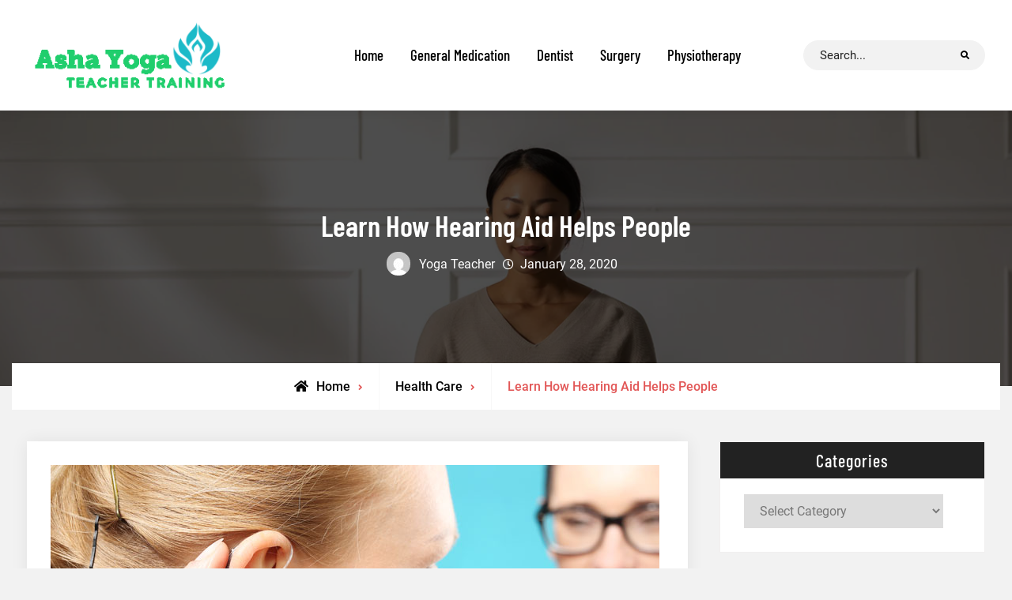

--- FILE ---
content_type: text/html; charset=UTF-8
request_url: https://www.ashayogateachertraining.com/learn-how-hearing-aid-helps-people/
body_size: 15069
content:
<!doctype html>
<html lang="en-US" prefix="og: https://ogp.me/ns#">
<head>
	<meta charset="UTF-8">
	<meta name="viewport" content="width=device-width, initial-scale=1">
	<link rel="profile" href="https://gmpg.org/xfn/11">
	    <style>
        #wpadminbar #wp-admin-bar-p404_free_top_button .ab-icon:before {
            content: "\f103";
            color: red;
            top: 2px;
        }
    </style>
	<style>img:is([sizes="auto" i], [sizes^="auto," i]) { contain-intrinsic-size: 3000px 1500px }</style>
	
<!-- Search Engine Optimization by Rank Math - https://rankmath.com/ -->
<title>Hearing Aids Melbourne | Hearing Devices Melbourne</title>
<meta name="description" content="A hearing aid is a device that is made for the people with some damage in their eardrum, a disconnection of nerve with the brain, the tiny bone fracture."/>
<meta name="robots" content="follow, index, max-snippet:-1, max-video-preview:-1, max-image-preview:large"/>
<link rel="canonical" href="https://www.ashayogateachertraining.com/learn-how-hearing-aid-helps-people/" />
<meta property="og:locale" content="en_US" />
<meta property="og:type" content="article" />
<meta property="og:title" content="Hearing Aids Melbourne | Hearing Devices Melbourne" />
<meta property="og:description" content="A hearing aid is a device that is made for the people with some damage in their eardrum, a disconnection of nerve with the brain, the tiny bone fracture." />
<meta property="og:url" content="https://www.ashayogateachertraining.com/learn-how-hearing-aid-helps-people/" />
<meta property="og:site_name" content="Asha Yoga" />
<meta property="article:section" content="Health Care" />
<meta property="og:image" content="https://www.ashayogateachertraining.com/wp-content/uploads/2020/01/19.jpg" />
<meta property="og:image:secure_url" content="https://www.ashayogateachertraining.com/wp-content/uploads/2020/01/19.jpg" />
<meta property="og:image:width" content="770" />
<meta property="og:image:height" content="385" />
<meta property="og:image:alt" content="hearing aids Melbourne" />
<meta property="og:image:type" content="image/jpeg" />
<meta property="article:published_time" content="2020-01-28T13:43:01+00:00" />
<meta name="twitter:card" content="summary_large_image" />
<meta name="twitter:title" content="Hearing Aids Melbourne | Hearing Devices Melbourne" />
<meta name="twitter:description" content="A hearing aid is a device that is made for the people with some damage in their eardrum, a disconnection of nerve with the brain, the tiny bone fracture." />
<meta name="twitter:image" content="https://www.ashayogateachertraining.com/wp-content/uploads/2020/01/19.jpg" />
<meta name="twitter:label1" content="Written by" />
<meta name="twitter:data1" content="Yoga Teacher" />
<meta name="twitter:label2" content="Time to read" />
<meta name="twitter:data2" content="2 minutes" />
<script type="application/ld+json" class="rank-math-schema">{"@context":"https://schema.org","@graph":[{"@type":"Organization","@id":"https://www.ashayogateachertraining.com/#organization","name":"Asha Yoga","logo":{"@type":"ImageObject","@id":"https://www.ashayogateachertraining.com/#logo","url":"https://www.ashayogateachertraining.com/wp-content/uploads/2018/06/cropped-ashayogateachertraining1-150x95.png","contentUrl":"https://www.ashayogateachertraining.com/wp-content/uploads/2018/06/cropped-ashayogateachertraining1-150x95.png","caption":"Asha Yoga","inLanguage":"en-US"}},{"@type":"WebSite","@id":"https://www.ashayogateachertraining.com/#website","url":"https://www.ashayogateachertraining.com","name":"Asha Yoga","publisher":{"@id":"https://www.ashayogateachertraining.com/#organization"},"inLanguage":"en-US"},{"@type":"ImageObject","@id":"https://www.ashayogateachertraining.com/wp-content/uploads/2020/01/19.jpg","url":"https://www.ashayogateachertraining.com/wp-content/uploads/2020/01/19.jpg","width":"770","height":"385","caption":"hearing aids Melbourne","inLanguage":"en-US"},{"@type":"WebPage","@id":"https://www.ashayogateachertraining.com/learn-how-hearing-aid-helps-people/#webpage","url":"https://www.ashayogateachertraining.com/learn-how-hearing-aid-helps-people/","name":"Hearing Aids Melbourne | Hearing Devices Melbourne","datePublished":"2020-01-28T13:43:01+00:00","dateModified":"2020-01-28T13:43:01+00:00","isPartOf":{"@id":"https://www.ashayogateachertraining.com/#website"},"primaryImageOfPage":{"@id":"https://www.ashayogateachertraining.com/wp-content/uploads/2020/01/19.jpg"},"inLanguage":"en-US"},{"@type":"Person","@id":"https://www.ashayogateachertraining.com/learn-how-hearing-aid-helps-people/#author","name":"Yoga Teacher","image":{"@type":"ImageObject","@id":"https://secure.gravatar.com/avatar/602ec8d8e3713d29949da7fbeb8290784123dffc0dcacc6736ad716da55d9587?s=96&amp;d=mm&amp;r=g","url":"https://secure.gravatar.com/avatar/602ec8d8e3713d29949da7fbeb8290784123dffc0dcacc6736ad716da55d9587?s=96&amp;d=mm&amp;r=g","caption":"Yoga Teacher","inLanguage":"en-US"},"worksFor":{"@id":"https://www.ashayogateachertraining.com/#organization"}},{"@type":"BlogPosting","headline":"Hearing Aids Melbourne | Hearing Devices Melbourne","datePublished":"2020-01-28T13:43:01+00:00","dateModified":"2020-01-28T13:43:01+00:00","author":{"@id":"https://www.ashayogateachertraining.com/learn-how-hearing-aid-helps-people/#author","name":"Yoga Teacher"},"publisher":{"@id":"https://www.ashayogateachertraining.com/#organization"},"description":"A hearing aid is a device that is made for the people with some damage in their eardrum, a disconnection of nerve with the brain, the tiny bone fracture.","name":"Hearing Aids Melbourne | Hearing Devices Melbourne","@id":"https://www.ashayogateachertraining.com/learn-how-hearing-aid-helps-people/#richSnippet","isPartOf":{"@id":"https://www.ashayogateachertraining.com/learn-how-hearing-aid-helps-people/#webpage"},"image":{"@id":"https://www.ashayogateachertraining.com/wp-content/uploads/2020/01/19.jpg"},"inLanguage":"en-US","mainEntityOfPage":{"@id":"https://www.ashayogateachertraining.com/learn-how-hearing-aid-helps-people/#webpage"}}]}</script>
<!-- /Rank Math WordPress SEO plugin -->

<link rel='dns-prefetch' href='//static.addtoany.com' />
<link rel="alternate" type="application/rss+xml" title=" &raquo; Feed" href="https://www.ashayogateachertraining.com/feed/" />
<link rel="alternate" type="application/rss+xml" title=" &raquo; Comments Feed" href="https://www.ashayogateachertraining.com/comments/feed/" />
<script type="text/javascript">
/* <![CDATA[ */
window._wpemojiSettings = {"baseUrl":"https:\/\/s.w.org\/images\/core\/emoji\/16.0.1\/72x72\/","ext":".png","svgUrl":"https:\/\/s.w.org\/images\/core\/emoji\/16.0.1\/svg\/","svgExt":".svg","source":{"concatemoji":"https:\/\/www.ashayogateachertraining.com\/wp-includes\/js\/wp-emoji-release.min.js?ver=6.8.3"}};
/*! This file is auto-generated */
!function(s,n){var o,i,e;function c(e){try{var t={supportTests:e,timestamp:(new Date).valueOf()};sessionStorage.setItem(o,JSON.stringify(t))}catch(e){}}function p(e,t,n){e.clearRect(0,0,e.canvas.width,e.canvas.height),e.fillText(t,0,0);var t=new Uint32Array(e.getImageData(0,0,e.canvas.width,e.canvas.height).data),a=(e.clearRect(0,0,e.canvas.width,e.canvas.height),e.fillText(n,0,0),new Uint32Array(e.getImageData(0,0,e.canvas.width,e.canvas.height).data));return t.every(function(e,t){return e===a[t]})}function u(e,t){e.clearRect(0,0,e.canvas.width,e.canvas.height),e.fillText(t,0,0);for(var n=e.getImageData(16,16,1,1),a=0;a<n.data.length;a++)if(0!==n.data[a])return!1;return!0}function f(e,t,n,a){switch(t){case"flag":return n(e,"\ud83c\udff3\ufe0f\u200d\u26a7\ufe0f","\ud83c\udff3\ufe0f\u200b\u26a7\ufe0f")?!1:!n(e,"\ud83c\udde8\ud83c\uddf6","\ud83c\udde8\u200b\ud83c\uddf6")&&!n(e,"\ud83c\udff4\udb40\udc67\udb40\udc62\udb40\udc65\udb40\udc6e\udb40\udc67\udb40\udc7f","\ud83c\udff4\u200b\udb40\udc67\u200b\udb40\udc62\u200b\udb40\udc65\u200b\udb40\udc6e\u200b\udb40\udc67\u200b\udb40\udc7f");case"emoji":return!a(e,"\ud83e\udedf")}return!1}function g(e,t,n,a){var r="undefined"!=typeof WorkerGlobalScope&&self instanceof WorkerGlobalScope?new OffscreenCanvas(300,150):s.createElement("canvas"),o=r.getContext("2d",{willReadFrequently:!0}),i=(o.textBaseline="top",o.font="600 32px Arial",{});return e.forEach(function(e){i[e]=t(o,e,n,a)}),i}function t(e){var t=s.createElement("script");t.src=e,t.defer=!0,s.head.appendChild(t)}"undefined"!=typeof Promise&&(o="wpEmojiSettingsSupports",i=["flag","emoji"],n.supports={everything:!0,everythingExceptFlag:!0},e=new Promise(function(e){s.addEventListener("DOMContentLoaded",e,{once:!0})}),new Promise(function(t){var n=function(){try{var e=JSON.parse(sessionStorage.getItem(o));if("object"==typeof e&&"number"==typeof e.timestamp&&(new Date).valueOf()<e.timestamp+604800&&"object"==typeof e.supportTests)return e.supportTests}catch(e){}return null}();if(!n){if("undefined"!=typeof Worker&&"undefined"!=typeof OffscreenCanvas&&"undefined"!=typeof URL&&URL.createObjectURL&&"undefined"!=typeof Blob)try{var e="postMessage("+g.toString()+"("+[JSON.stringify(i),f.toString(),p.toString(),u.toString()].join(",")+"));",a=new Blob([e],{type:"text/javascript"}),r=new Worker(URL.createObjectURL(a),{name:"wpTestEmojiSupports"});return void(r.onmessage=function(e){c(n=e.data),r.terminate(),t(n)})}catch(e){}c(n=g(i,f,p,u))}t(n)}).then(function(e){for(var t in e)n.supports[t]=e[t],n.supports.everything=n.supports.everything&&n.supports[t],"flag"!==t&&(n.supports.everythingExceptFlag=n.supports.everythingExceptFlag&&n.supports[t]);n.supports.everythingExceptFlag=n.supports.everythingExceptFlag&&!n.supports.flag,n.DOMReady=!1,n.readyCallback=function(){n.DOMReady=!0}}).then(function(){return e}).then(function(){var e;n.supports.everything||(n.readyCallback(),(e=n.source||{}).concatemoji?t(e.concatemoji):e.wpemoji&&e.twemoji&&(t(e.twemoji),t(e.wpemoji)))}))}((window,document),window._wpemojiSettings);
/* ]]> */
</script>
<style id='wp-emoji-styles-inline-css' type='text/css'>

	img.wp-smiley, img.emoji {
		display: inline !important;
		border: none !important;
		box-shadow: none !important;
		height: 1em !important;
		width: 1em !important;
		margin: 0 0.07em !important;
		vertical-align: -0.1em !important;
		background: none !important;
		padding: 0 !important;
	}
</style>
<link rel='stylesheet' id='wp-block-library-css' href='https://www.ashayogateachertraining.com/wp-includes/css/dist/block-library/style.min.css?ver=6.8.3' type='text/css' media='all' />
<style id='wp-block-library-theme-inline-css' type='text/css'>
.wp-block-audio :where(figcaption){color:#555;font-size:13px;text-align:center}.is-dark-theme .wp-block-audio :where(figcaption){color:#ffffffa6}.wp-block-audio{margin:0 0 1em}.wp-block-code{border:1px solid #ccc;border-radius:4px;font-family:Menlo,Consolas,monaco,monospace;padding:.8em 1em}.wp-block-embed :where(figcaption){color:#555;font-size:13px;text-align:center}.is-dark-theme .wp-block-embed :where(figcaption){color:#ffffffa6}.wp-block-embed{margin:0 0 1em}.blocks-gallery-caption{color:#555;font-size:13px;text-align:center}.is-dark-theme .blocks-gallery-caption{color:#ffffffa6}:root :where(.wp-block-image figcaption){color:#555;font-size:13px;text-align:center}.is-dark-theme :root :where(.wp-block-image figcaption){color:#ffffffa6}.wp-block-image{margin:0 0 1em}.wp-block-pullquote{border-bottom:4px solid;border-top:4px solid;color:currentColor;margin-bottom:1.75em}.wp-block-pullquote cite,.wp-block-pullquote footer,.wp-block-pullquote__citation{color:currentColor;font-size:.8125em;font-style:normal;text-transform:uppercase}.wp-block-quote{border-left:.25em solid;margin:0 0 1.75em;padding-left:1em}.wp-block-quote cite,.wp-block-quote footer{color:currentColor;font-size:.8125em;font-style:normal;position:relative}.wp-block-quote:where(.has-text-align-right){border-left:none;border-right:.25em solid;padding-left:0;padding-right:1em}.wp-block-quote:where(.has-text-align-center){border:none;padding-left:0}.wp-block-quote.is-large,.wp-block-quote.is-style-large,.wp-block-quote:where(.is-style-plain){border:none}.wp-block-search .wp-block-search__label{font-weight:700}.wp-block-search__button{border:1px solid #ccc;padding:.375em .625em}:where(.wp-block-group.has-background){padding:1.25em 2.375em}.wp-block-separator.has-css-opacity{opacity:.4}.wp-block-separator{border:none;border-bottom:2px solid;margin-left:auto;margin-right:auto}.wp-block-separator.has-alpha-channel-opacity{opacity:1}.wp-block-separator:not(.is-style-wide):not(.is-style-dots){width:100px}.wp-block-separator.has-background:not(.is-style-dots){border-bottom:none;height:1px}.wp-block-separator.has-background:not(.is-style-wide):not(.is-style-dots){height:2px}.wp-block-table{margin:0 0 1em}.wp-block-table td,.wp-block-table th{word-break:normal}.wp-block-table :where(figcaption){color:#555;font-size:13px;text-align:center}.is-dark-theme .wp-block-table :where(figcaption){color:#ffffffa6}.wp-block-video :where(figcaption){color:#555;font-size:13px;text-align:center}.is-dark-theme .wp-block-video :where(figcaption){color:#ffffffa6}.wp-block-video{margin:0 0 1em}:root :where(.wp-block-template-part.has-background){margin-bottom:0;margin-top:0;padding:1.25em 2.375em}
</style>
<style id='classic-theme-styles-inline-css' type='text/css'>
/*! This file is auto-generated */
.wp-block-button__link{color:#fff;background-color:#32373c;border-radius:9999px;box-shadow:none;text-decoration:none;padding:calc(.667em + 2px) calc(1.333em + 2px);font-size:1.125em}.wp-block-file__button{background:#32373c;color:#fff;text-decoration:none}
</style>
<style id='global-styles-inline-css' type='text/css'>
:root{--wp--preset--aspect-ratio--square: 1;--wp--preset--aspect-ratio--4-3: 4/3;--wp--preset--aspect-ratio--3-4: 3/4;--wp--preset--aspect-ratio--3-2: 3/2;--wp--preset--aspect-ratio--2-3: 2/3;--wp--preset--aspect-ratio--16-9: 16/9;--wp--preset--aspect-ratio--9-16: 9/16;--wp--preset--color--black: #000000;--wp--preset--color--cyan-bluish-gray: #abb8c3;--wp--preset--color--white: #ffffff;--wp--preset--color--pale-pink: #f78da7;--wp--preset--color--vivid-red: #cf2e2e;--wp--preset--color--luminous-vivid-orange: #ff6900;--wp--preset--color--luminous-vivid-amber: #fcb900;--wp--preset--color--light-green-cyan: #7bdcb5;--wp--preset--color--vivid-green-cyan: #00d084;--wp--preset--color--pale-cyan-blue: #8ed1fc;--wp--preset--color--vivid-cyan-blue: #0693e3;--wp--preset--color--vivid-purple: #9b51e0;--wp--preset--gradient--vivid-cyan-blue-to-vivid-purple: linear-gradient(135deg,rgba(6,147,227,1) 0%,rgb(155,81,224) 100%);--wp--preset--gradient--light-green-cyan-to-vivid-green-cyan: linear-gradient(135deg,rgb(122,220,180) 0%,rgb(0,208,130) 100%);--wp--preset--gradient--luminous-vivid-amber-to-luminous-vivid-orange: linear-gradient(135deg,rgba(252,185,0,1) 0%,rgba(255,105,0,1) 100%);--wp--preset--gradient--luminous-vivid-orange-to-vivid-red: linear-gradient(135deg,rgba(255,105,0,1) 0%,rgb(207,46,46) 100%);--wp--preset--gradient--very-light-gray-to-cyan-bluish-gray: linear-gradient(135deg,rgb(238,238,238) 0%,rgb(169,184,195) 100%);--wp--preset--gradient--cool-to-warm-spectrum: linear-gradient(135deg,rgb(74,234,220) 0%,rgb(151,120,209) 20%,rgb(207,42,186) 40%,rgb(238,44,130) 60%,rgb(251,105,98) 80%,rgb(254,248,76) 100%);--wp--preset--gradient--blush-light-purple: linear-gradient(135deg,rgb(255,206,236) 0%,rgb(152,150,240) 100%);--wp--preset--gradient--blush-bordeaux: linear-gradient(135deg,rgb(254,205,165) 0%,rgb(254,45,45) 50%,rgb(107,0,62) 100%);--wp--preset--gradient--luminous-dusk: linear-gradient(135deg,rgb(255,203,112) 0%,rgb(199,81,192) 50%,rgb(65,88,208) 100%);--wp--preset--gradient--pale-ocean: linear-gradient(135deg,rgb(255,245,203) 0%,rgb(182,227,212) 50%,rgb(51,167,181) 100%);--wp--preset--gradient--electric-grass: linear-gradient(135deg,rgb(202,248,128) 0%,rgb(113,206,126) 100%);--wp--preset--gradient--midnight: linear-gradient(135deg,rgb(2,3,129) 0%,rgb(40,116,252) 100%);--wp--preset--font-size--small: 13px;--wp--preset--font-size--medium: 20px;--wp--preset--font-size--large: 36px;--wp--preset--font-size--x-large: 42px;--wp--preset--spacing--20: 0.44rem;--wp--preset--spacing--30: 0.67rem;--wp--preset--spacing--40: 1rem;--wp--preset--spacing--50: 1.5rem;--wp--preset--spacing--60: 2.25rem;--wp--preset--spacing--70: 3.38rem;--wp--preset--spacing--80: 5.06rem;--wp--preset--shadow--natural: 6px 6px 9px rgba(0, 0, 0, 0.2);--wp--preset--shadow--deep: 12px 12px 50px rgba(0, 0, 0, 0.4);--wp--preset--shadow--sharp: 6px 6px 0px rgba(0, 0, 0, 0.2);--wp--preset--shadow--outlined: 6px 6px 0px -3px rgba(255, 255, 255, 1), 6px 6px rgba(0, 0, 0, 1);--wp--preset--shadow--crisp: 6px 6px 0px rgba(0, 0, 0, 1);}:where(.is-layout-flex){gap: 0.5em;}:where(.is-layout-grid){gap: 0.5em;}body .is-layout-flex{display: flex;}.is-layout-flex{flex-wrap: wrap;align-items: center;}.is-layout-flex > :is(*, div){margin: 0;}body .is-layout-grid{display: grid;}.is-layout-grid > :is(*, div){margin: 0;}:where(.wp-block-columns.is-layout-flex){gap: 2em;}:where(.wp-block-columns.is-layout-grid){gap: 2em;}:where(.wp-block-post-template.is-layout-flex){gap: 1.25em;}:where(.wp-block-post-template.is-layout-grid){gap: 1.25em;}.has-black-color{color: var(--wp--preset--color--black) !important;}.has-cyan-bluish-gray-color{color: var(--wp--preset--color--cyan-bluish-gray) !important;}.has-white-color{color: var(--wp--preset--color--white) !important;}.has-pale-pink-color{color: var(--wp--preset--color--pale-pink) !important;}.has-vivid-red-color{color: var(--wp--preset--color--vivid-red) !important;}.has-luminous-vivid-orange-color{color: var(--wp--preset--color--luminous-vivid-orange) !important;}.has-luminous-vivid-amber-color{color: var(--wp--preset--color--luminous-vivid-amber) !important;}.has-light-green-cyan-color{color: var(--wp--preset--color--light-green-cyan) !important;}.has-vivid-green-cyan-color{color: var(--wp--preset--color--vivid-green-cyan) !important;}.has-pale-cyan-blue-color{color: var(--wp--preset--color--pale-cyan-blue) !important;}.has-vivid-cyan-blue-color{color: var(--wp--preset--color--vivid-cyan-blue) !important;}.has-vivid-purple-color{color: var(--wp--preset--color--vivid-purple) !important;}.has-black-background-color{background-color: var(--wp--preset--color--black) !important;}.has-cyan-bluish-gray-background-color{background-color: var(--wp--preset--color--cyan-bluish-gray) !important;}.has-white-background-color{background-color: var(--wp--preset--color--white) !important;}.has-pale-pink-background-color{background-color: var(--wp--preset--color--pale-pink) !important;}.has-vivid-red-background-color{background-color: var(--wp--preset--color--vivid-red) !important;}.has-luminous-vivid-orange-background-color{background-color: var(--wp--preset--color--luminous-vivid-orange) !important;}.has-luminous-vivid-amber-background-color{background-color: var(--wp--preset--color--luminous-vivid-amber) !important;}.has-light-green-cyan-background-color{background-color: var(--wp--preset--color--light-green-cyan) !important;}.has-vivid-green-cyan-background-color{background-color: var(--wp--preset--color--vivid-green-cyan) !important;}.has-pale-cyan-blue-background-color{background-color: var(--wp--preset--color--pale-cyan-blue) !important;}.has-vivid-cyan-blue-background-color{background-color: var(--wp--preset--color--vivid-cyan-blue) !important;}.has-vivid-purple-background-color{background-color: var(--wp--preset--color--vivid-purple) !important;}.has-black-border-color{border-color: var(--wp--preset--color--black) !important;}.has-cyan-bluish-gray-border-color{border-color: var(--wp--preset--color--cyan-bluish-gray) !important;}.has-white-border-color{border-color: var(--wp--preset--color--white) !important;}.has-pale-pink-border-color{border-color: var(--wp--preset--color--pale-pink) !important;}.has-vivid-red-border-color{border-color: var(--wp--preset--color--vivid-red) !important;}.has-luminous-vivid-orange-border-color{border-color: var(--wp--preset--color--luminous-vivid-orange) !important;}.has-luminous-vivid-amber-border-color{border-color: var(--wp--preset--color--luminous-vivid-amber) !important;}.has-light-green-cyan-border-color{border-color: var(--wp--preset--color--light-green-cyan) !important;}.has-vivid-green-cyan-border-color{border-color: var(--wp--preset--color--vivid-green-cyan) !important;}.has-pale-cyan-blue-border-color{border-color: var(--wp--preset--color--pale-cyan-blue) !important;}.has-vivid-cyan-blue-border-color{border-color: var(--wp--preset--color--vivid-cyan-blue) !important;}.has-vivid-purple-border-color{border-color: var(--wp--preset--color--vivid-purple) !important;}.has-vivid-cyan-blue-to-vivid-purple-gradient-background{background: var(--wp--preset--gradient--vivid-cyan-blue-to-vivid-purple) !important;}.has-light-green-cyan-to-vivid-green-cyan-gradient-background{background: var(--wp--preset--gradient--light-green-cyan-to-vivid-green-cyan) !important;}.has-luminous-vivid-amber-to-luminous-vivid-orange-gradient-background{background: var(--wp--preset--gradient--luminous-vivid-amber-to-luminous-vivid-orange) !important;}.has-luminous-vivid-orange-to-vivid-red-gradient-background{background: var(--wp--preset--gradient--luminous-vivid-orange-to-vivid-red) !important;}.has-very-light-gray-to-cyan-bluish-gray-gradient-background{background: var(--wp--preset--gradient--very-light-gray-to-cyan-bluish-gray) !important;}.has-cool-to-warm-spectrum-gradient-background{background: var(--wp--preset--gradient--cool-to-warm-spectrum) !important;}.has-blush-light-purple-gradient-background{background: var(--wp--preset--gradient--blush-light-purple) !important;}.has-blush-bordeaux-gradient-background{background: var(--wp--preset--gradient--blush-bordeaux) !important;}.has-luminous-dusk-gradient-background{background: var(--wp--preset--gradient--luminous-dusk) !important;}.has-pale-ocean-gradient-background{background: var(--wp--preset--gradient--pale-ocean) !important;}.has-electric-grass-gradient-background{background: var(--wp--preset--gradient--electric-grass) !important;}.has-midnight-gradient-background{background: var(--wp--preset--gradient--midnight) !important;}.has-small-font-size{font-size: var(--wp--preset--font-size--small) !important;}.has-medium-font-size{font-size: var(--wp--preset--font-size--medium) !important;}.has-large-font-size{font-size: var(--wp--preset--font-size--large) !important;}.has-x-large-font-size{font-size: var(--wp--preset--font-size--x-large) !important;}
:where(.wp-block-post-template.is-layout-flex){gap: 1.25em;}:where(.wp-block-post-template.is-layout-grid){gap: 1.25em;}
:where(.wp-block-columns.is-layout-flex){gap: 2em;}:where(.wp-block-columns.is-layout-grid){gap: 2em;}
:root :where(.wp-block-pullquote){font-size: 1.5em;line-height: 1.6;}
</style>
<link rel='stylesheet' id='widgetopts-styles-css' href='https://www.ashayogateachertraining.com/wp-content/plugins/widget-options/assets/css/widget-options.css?ver=4.1.1' type='text/css' media='all' />
<link rel='stylesheet' id='parent-style-css' href='https://www.ashayogateachertraining.com/wp-content/themes/top-blog/style.css?ver=1.1.1' type='text/css' media='all' />
<link rel='stylesheet' id='child-style-css' href='https://www.ashayogateachertraining.com/wp-content/themes/ashayogateachertraining/style.css?ver=1.1' type='text/css' media='all' />
<link rel='stylesheet' id='font-awesome-css' href='https://www.ashayogateachertraining.com/wp-content/themes/top-blog/css/font-awesome/css/all.min.css?ver=5.15.3' type='text/css' media='all' />
<link rel='stylesheet' id='top-blog-style-css' href='https://www.ashayogateachertraining.com/wp-content/themes/ashayogateachertraining/style.css?ver=20230601-103844' type='text/css' media='all' />
<link rel='stylesheet' id='top-blog-fonts-css' href='https://www.ashayogateachertraining.com/wp-content/fonts/d35189eb5aeb1abf50574afe9a0d6b86.css' type='text/css' media='all' />
<link rel='stylesheet' id='top-blog-block-style-css' href='https://www.ashayogateachertraining.com/wp-content/themes/top-blog/css/blocks.min.css?ver=20220810-93940' type='text/css' media='all' />
<link rel='stylesheet' id='addtoany-css' href='https://www.ashayogateachertraining.com/wp-content/plugins/add-to-any/addtoany.min.css?ver=1.16' type='text/css' media='all' />
<style id='addtoany-inline-css' type='text/css'>
@media screen and (min-width:960px){
.a2a_floating_style.a2a_default_style{display:none;}
}
</style>
<script type="text/javascript" id="addtoany-core-js-before">
/* <![CDATA[ */
window.a2a_config=window.a2a_config||{};a2a_config.callbacks=[];a2a_config.overlays=[];a2a_config.templates={};
/* ]]> */
</script>
<script type="text/javascript" defer src="https://static.addtoany.com/menu/page.js" id="addtoany-core-js"></script>
<script type="text/javascript" src="https://www.ashayogateachertraining.com/wp-includes/js/jquery/jquery.min.js?ver=3.7.1" id="jquery-core-js"></script>
<script type="text/javascript" src="https://www.ashayogateachertraining.com/wp-includes/js/jquery/jquery-migrate.min.js?ver=3.4.1" id="jquery-migrate-js"></script>
<script type="text/javascript" defer src="https://www.ashayogateachertraining.com/wp-content/plugins/add-to-any/addtoany.min.js?ver=1.1" id="addtoany-jquery-js"></script>
<link rel="https://api.w.org/" href="https://www.ashayogateachertraining.com/wp-json/" /><link rel="alternate" title="JSON" type="application/json" href="https://www.ashayogateachertraining.com/wp-json/wp/v2/posts/1171" /><link rel="EditURI" type="application/rsd+xml" title="RSD" href="https://www.ashayogateachertraining.com/xmlrpc.php?rsd" />
<meta name="generator" content="WordPress 6.8.3" />
<link rel='shortlink' href='https://www.ashayogateachertraining.com/?p=1171' />
<link rel="alternate" title="oEmbed (JSON)" type="application/json+oembed" href="https://www.ashayogateachertraining.com/wp-json/oembed/1.0/embed?url=https%3A%2F%2Fwww.ashayogateachertraining.com%2Flearn-how-hearing-aid-helps-people%2F" />
<link rel="alternate" title="oEmbed (XML)" type="text/xml+oembed" href="https://www.ashayogateachertraining.com/wp-json/oembed/1.0/embed?url=https%3A%2F%2Fwww.ashayogateachertraining.com%2Flearn-how-hearing-aid-helps-people%2F&#038;format=xml" />
			<style type="text/css" rel="header-image">
				#custom-header {
					background-image: url( https://www.ashayogateachertraining.com/wp-content/uploads/2023/11/guided-meditation-in-Brisbane.png);
				}
			</style>
				<style type="text/css">
					.site-title,
			.site-description {
				position: absolute;
				clip: rect(1px, 1px, 1px, 1px);
			}
				</style>
		<link rel="icon" href="https://www.ashayogateachertraining.com/wp-content/uploads/2017/08/AYTT.png" sizes="32x32" />
<link rel="icon" href="https://www.ashayogateachertraining.com/wp-content/uploads/2017/08/AYTT.png" sizes="192x192" />
<link rel="apple-touch-icon" href="https://www.ashayogateachertraining.com/wp-content/uploads/2017/08/AYTT.png" />
<meta name="msapplication-TileImage" content="https://www.ashayogateachertraining.com/wp-content/uploads/2017/08/AYTT.png" />
		<style type="text/css" id="wp-custom-css">
			div#site-generator {
    display: none;
}
.site-header-main {
    display: flex;
    justify-content: space-between;
    align-items: center;
}		</style>
			<meta name="google-site-verification" content="rvaPPFZKKyUiHRp2TBLGfAkPItYaw6zuDcmmZo7dUYc" />
</head>

<body data-rsssl=1 class="wp-singular post-template-default single single-post postid-1171 single-format-standard wp-custom-logo wp-embed-responsive wp-theme-top-blog wp-child-theme-ashayogateachertraining layout-right-sidebar fluid-layout grid  -color-scheme">
<div id="page" class="site">
	<a class="skip-link screen-reader-text" href="#content">Skip to content</a>

	<div class="header-wrapper button-disabled">
	
	<header id="masthead" class="site-header header-box-shadow main-header-one clear-fix">
		<div class="container">
			<div class="site-header-main">
				<div class="site-branding pull-left">
					

	<a href="https://www.ashayogateachertraining.com/" class="custom-logo-link" rel="home"><img width="317" height="95" src="https://www.ashayogateachertraining.com/wp-content/uploads/2018/06/cropped-ashayogateachertraining1.png" class="custom-logo" alt="" decoding="async" srcset="https://www.ashayogateachertraining.com/wp-content/uploads/2018/06/cropped-ashayogateachertraining1.png 317w, https://www.ashayogateachertraining.com/wp-content/uploads/2018/06/cropped-ashayogateachertraining1-300x90.png 300w" sizes="(max-width: 317px) 100vw, 317px" /></a>
	<div class="site-identity">
					<p class="site-title"><a href="https://www.ashayogateachertraining.com/" rel="home"></a></p>
			</div><!-- .site-identity -->

				</div><!-- .site-branding -->
					
				<div id="main-nav" class="pull-left">
					
<button id="primary-menu-toggle" class="menu-primary-toggle menu-toggle" aria-controls="primary-menu" aria-expanded="false">
	<i class="fas fa-bars"></i><span class="menu-label">Menu</span>
</button>

<div id="site-header-menu" class="site-primary-menu">
	<nav id="site-primary-navigation" class="main-navigation site-navigation custom-primary-menu" role="navigation" aria-label="Primary Menu">
		<div class="primary-menu-container"><ul id="menu-menu" class="primary-menu"><li id="menu-item-18" class="menu-item menu-item-type-custom menu-item-object-custom menu-item-home menu-item-18"><a href="https://www.ashayogateachertraining.com/">Home</a></li>
<li id="menu-item-1733" class="menu-item menu-item-type-taxonomy menu-item-object-category menu-item-1733"><a href="https://www.ashayogateachertraining.com/category/general-medication/">General Medication</a></li>
<li id="menu-item-1728" class="menu-item menu-item-type-taxonomy menu-item-object-category menu-item-1728"><a href="https://www.ashayogateachertraining.com/category/dentist/">Dentist</a></li>
<li id="menu-item-2284" class="menu-item menu-item-type-taxonomy menu-item-object-category menu-item-2284"><a href="https://www.ashayogateachertraining.com/category/surgery/">Surgery</a></li>
<li id="menu-item-1731" class="menu-item menu-item-type-taxonomy menu-item-object-category menu-item-1731"><a href="https://www.ashayogateachertraining.com/category/physiotherapy/">Physiotherapy</a></li>
</ul></div>	</nav><!-- #site-primary-navigation.custom-primary-menu -->
</div><!-- .site-header-main -->
				</div><!-- .main-nav -->

				<div class="right-header pull-right">
					<div class="right-search-cart-button pull-right">
						<div class="head-search-cart-wrap pull-left">
							<div class="header-search default-search-toggle-off pull-right">
								<div class="primary-search-wrapper">
	<a href="#" id="search-toggle" class="menu-search-toggle"><span class="screen-reader-text">Search</span><i class="fas fa-search"></i><i class="far fa-times-circle"></i></a>
	<div id="search-container" class="displaynone">
		<div class="search-container">
			

<form role="search" method="get" class="search-form" action="https://www.ashayogateachertraining.com/">
	<label>
		<span class="screen-reader-text">Search for:</span>
		<input type="search" class="search-field" placeholder="Search..." value="" name="s" />
	</label>
	<input type="submit" class="search-submit" value="&#xf002;" />

</form>
		</div><!-- .search-container -->
	</div><!-- #search-container -->
</div><!-- .primary-search-wrapper -->
							</div><!-- .header-search -->
						</div><!-- .head-search-cart-wrap -->

						
											</div><!-- .right-search-cart-button -->
				</div><!-- .right-head -->
			</div><!-- .site-header-main -->
		</div><!-- .container -->
	</header><!-- #masthead -->
</div><!-- .header-wrapper -->

	<div id="custom-header">
	
	<div class="custom-header-content">
		<div class="container">
			<h1 class="page-title">Learn How Hearing Aid Helps People</h1>			<div class="entry-meta">
				<span class="byline"><span class="author vcard"><a class="url fn n" href="https://www.ashayogateachertraining.com/author/yoga-teacher/"><img alt='' src='https://secure.gravatar.com/avatar/602ec8d8e3713d29949da7fbeb8290784123dffc0dcacc6736ad716da55d9587?s=30&#038;d=mm&#038;r=g' srcset='https://secure.gravatar.com/avatar/602ec8d8e3713d29949da7fbeb8290784123dffc0dcacc6736ad716da55d9587?s=60&#038;d=mm&#038;r=g 2x' class='avatar avatar-30 photo' height='30' width='30' decoding='async'/>Yoga Teacher</a></span></span><span class="posted-on"><a href="https://www.ashayogateachertraining.com/learn-how-hearing-aid-helps-people/" rel="bookmark"><time class="entry-date published updated" datetime="2020-01-28T13:43:01+00:00">January 28, 2020</time></a></span>			</div>
					</div> <!-- .container -->
	</div>  <!-- .custom-header-content -->
</div>

	
			<div id="breadcrumb">
					<div aria-label="Breadcrumbs" class="breadcrumbs breadcrumb-trail">
						<ol itemscope itemtype="http://schema.org/BreadcrumbList" class="trail-items"><li itemprop="itemListElement" itemscope itemtype="http://schema.org/ListItem"><a itemprop="item" href="https://www.ashayogateachertraining.com/"><span itemprop="name">Home</span></a><meta itemprop="position" content="1" /></li><li itemprop="itemListElement" itemscope itemtype="http://schema.org/ListItem"><span itemprop="name"><a itemprop="item" href="https://www.ashayogateachertraining.com/category/health-care/">Health Care</span></a></span><meta itemprop="position" content="2" /></li><li itemprop="itemListElement" itemscope itemtype="http://schema.org/ListItem" class="breadcrumb-current"><span itemprop="name">Learn How Hearing Aid Helps People</span><meta itemprop="position" content="3" /></li>
					</ol>
				</div><!-- .breadcrumbs -->
			</div> <!-- #breadcrumb -->
	
		<div id="content" class="site-content">
		<div class="container">
			<div class="row">
	
	<div id="primary" class="content-area">
		<main id="main" class="site-main">

		
<article id="post-1171" class="post-1171 post type-post status-publish format-standard has-post-thumbnail hentry category-health-care">
	<div class="single-content-wraper">
		
			<div class="post-thumbnail">
				<img width="770" height="385" src="https://www.ashayogateachertraining.com/wp-content/uploads/2020/01/19.jpg" class="attachment-default size-default wp-post-image" alt="hearing aids Melbourne" decoding="async" fetchpriority="high" srcset="https://www.ashayogateachertraining.com/wp-content/uploads/2020/01/19.jpg 770w, https://www.ashayogateachertraining.com/wp-content/uploads/2020/01/19-300x150.jpg 300w, https://www.ashayogateachertraining.com/wp-content/uploads/2020/01/19-768x384.jpg 768w" sizes="(max-width: 770px) 100vw, 770px" />			</div><!-- .post-thumbnail -->

				
		<div class="entry-content-wrapper">
						
			<div class="entry-content">
				<p style="text-align: justify">A hearing aid is a device that is made for the people with some damage in their eardrum, a disconnection of nerve with the brain, the tiny bone fracture, etc. people lose their ability to hear properly, and many times they have pain in them too. The best hearing aid, such as the <a href="https://www.abihearing.com.au/" target="_blank" rel="noopener noreferrer">hearing aids Melbourne</a>, is helping people in getting rid of this problem. You can wear these rechargeable devices wither on the front or back of the ear to make it easy for yourself to hear people even when it is too noisy for them. The hearing devices Melbourne are very popular and based on the many devices are introduced with the following functioning parts:</p>
<h2 style="text-align: justify">1.  Microphone</h2>
<p style="text-align: justify">A microphone in the hearing aid or device is that portion of that is helpful in attracting the voices that are coming from the surroundings. A person with damaged ears, even if present in too noisy place or with the amalgam of so many types of voices, they would be able to figure out them separately with the help of this microphone. It aids in bringing clear vice to the ears and helps that person in persevering them as they are.</p>
<h2 style="text-align: justify">2.  Amplifier</h2>
<p style="text-align: justify">As the name of this section of hearing aid or device suggests, the purpose is to make the voices coming through the microphone very clear and at the same time louder than they actually are. We know that with the damaged ears, the person able to hear is gone, and with the microphone, it is brought closer to the eras for aiding in the hearing process. Well, after this much is done, the amplifier is used to make it louder near the ears of the patient so that they can pick it up quickly.</p>
<h2 style="text-align: justify">3.  Receiver</h2>
<p style="text-align: justify">The end receiver is for the purpose of making that sound reach your eardrums and make it sound like the real voice. After this, the person wearing it starts to feel as if their ears are working in a normal way.</p>
<h2 style="text-align: justify">Conclusion</h2>
<p style="text-align: justify">The hearing aids Melbourne and many other effective devices like them are becoming the talk of the town as more and more people are getting benefit from them. It is never easy to get this problem fixed through surgery because that has its complications too, so hearing aids or devices are the best way out for these people. We really hope that the above information is of great help for you as the user if unfortunately, you are going through the same issue or ear problem in the eardrum, anyone or nerve connected.</p>
<div class="addtoany_share_save_container addtoany_content addtoany_content_bottom"><div class="a2a_kit a2a_kit_size_32 addtoany_list" data-a2a-url="https://www.ashayogateachertraining.com/learn-how-hearing-aid-helps-people/" data-a2a-title="Learn How Hearing Aid Helps People"><a class="a2a_button_facebook" href="https://www.addtoany.com/add_to/facebook?linkurl=https%3A%2F%2Fwww.ashayogateachertraining.com%2Flearn-how-hearing-aid-helps-people%2F&amp;linkname=Learn%20How%20Hearing%20Aid%20Helps%20People" title="Facebook" rel="nofollow noopener" target="_blank"></a><a class="a2a_button_reddit" href="https://www.addtoany.com/add_to/reddit?linkurl=https%3A%2F%2Fwww.ashayogateachertraining.com%2Flearn-how-hearing-aid-helps-people%2F&amp;linkname=Learn%20How%20Hearing%20Aid%20Helps%20People" title="Reddit" rel="nofollow noopener" target="_blank"></a><a class="a2a_button_twitter" href="https://www.addtoany.com/add_to/twitter?linkurl=https%3A%2F%2Fwww.ashayogateachertraining.com%2Flearn-how-hearing-aid-helps-people%2F&amp;linkname=Learn%20How%20Hearing%20Aid%20Helps%20People" title="Twitter" rel="nofollow noopener" target="_blank"></a><a class="a2a_dd addtoany_share_save addtoany_share" href="https://www.addtoany.com/share"></a></div></div>			</div><!-- .entry-content -->
		</div><!-- .entry-content-wrapper -->
	</div><!-- .single-content-wraper -->
</article><!-- #post-1171 -->

	<nav class="navigation post-navigation" aria-label="Posts">
		<h2 class="screen-reader-text">Post navigation</h2>
		<div class="nav-links"><div class="nav-previous"><a href="https://www.ashayogateachertraining.com/benefits-of-choosing-dental-surgery-newcastle/" rel="prev"><span class="meta-nav">Previous</span><span class="post-title">Benefits of choosing dental surgery Newcastle</span></a></div><div class="nav-next"><a href="https://www.ashayogateachertraining.com/want-to-become-a-cosmetic-dentist-learn-basics-with-us/" rel="next"><span class="meta-nav">Next</span><span class="post-title">Want to become a Cosmetic Dentist? Learn Basics with Us</span></a></div></div>
	</nav>
		</main><!-- #main -->
	</div><!-- #primary -->


<div id="secondary" class="widget-area sidebar">
	<div class="inner-sidebar">
	<section id="categories-4" class="widget widget_categories"><h2 class="widget-title">Categories</h2><form action="https://www.ashayogateachertraining.com" method="get"><label class="screen-reader-text" for="cat">Categories</label><select  name='cat' id='cat' class='postform'>
	<option value='-1'>Select Category</option>
	<option class="level-0" value="60">Child Care&nbsp;&nbsp;(5)</option>
	<option class="level-0" value="19">Cosmetic Solutions&nbsp;&nbsp;(9)</option>
	<option class="level-1" value="40">&nbsp;&nbsp;&nbsp;Cosmetic Products&nbsp;&nbsp;(1)</option>
	<option class="level-0" value="90">Dentist&nbsp;&nbsp;(41)</option>
	<option class="level-0" value="102">General Medication&nbsp;&nbsp;(4)</option>
	<option class="level-0" value="5">Health Care&nbsp;&nbsp;(306)</option>
	<option class="level-1" value="26">&nbsp;&nbsp;&nbsp;Counselling&nbsp;&nbsp;(28)</option>
	<option class="level-2" value="197">&nbsp;&nbsp;&nbsp;&nbsp;&nbsp;&nbsp;Sleep Consultant&nbsp;&nbsp;(8)</option>
	<option class="level-1" value="7">&nbsp;&nbsp;&nbsp;Dental&nbsp;&nbsp;(71)</option>
	<option class="level-1" value="10">&nbsp;&nbsp;&nbsp;Optometrists&nbsp;&nbsp;(10)</option>
	<option class="level-1" value="27">&nbsp;&nbsp;&nbsp;Therapy&nbsp;&nbsp;(20)</option>
	<option class="level-0" value="261">Healthcare Insights&nbsp;&nbsp;(10)</option>
	<option class="level-0" value="133">Medical Equipment&nbsp;&nbsp;(8)</option>
	<option class="level-0" value="228">Meditation&nbsp;&nbsp;(2)</option>
	<option class="level-0" value="88">Physiotherapy&nbsp;&nbsp;(10)</option>
	<option class="level-0" value="259">Rehabilitation Centres&nbsp;&nbsp;(4)</option>
	<option class="level-0" value="15">Surgery&nbsp;&nbsp;(4)</option>
	<option class="level-0" value="8">Weight Loss&nbsp;&nbsp;(15)</option>
	<option class="level-1" value="25">&nbsp;&nbsp;&nbsp;Nutrition &amp; Suppliment&nbsp;&nbsp;(5)</option>
	<option class="level-1" value="6">&nbsp;&nbsp;&nbsp;Yoga&nbsp;&nbsp;(5)</option>
</select>
</form><script type="text/javascript">
/* <![CDATA[ */

(function() {
	var dropdown = document.getElementById( "cat" );
	function onCatChange() {
		if ( dropdown.options[ dropdown.selectedIndex ].value > 0 ) {
			dropdown.parentNode.submit();
		}
	}
	dropdown.onchange = onCatChange;
})();

/* ]]> */
</script>
</section>
		<section id="recent-posts-4" class="widget widget_recent_entries">
		<h2 class="widget-title">Recent Posts</h2>
		<ul>
											<li>
					<a href="https://www.ashayogateachertraining.com/how-a-black-primary-care-physician-can-provide-culturally-attentive-healthcare/">How a Black Primary Care Physician Can Provide Culturally Attentive Healthcare</a>
									</li>
											<li>
					<a href="https://www.ashayogateachertraining.com/sustainable-recovery-center-addiction-treatmen/">Get Sustainable Recovery With A Center For Addiction Treatment</a>
									</li>
											<li>
					<a href="https://www.ashayogateachertraining.com/teeth-whitening-in-turlock-because-a-brighter-smile-never-goes-out-of-style/">Teeth Whitening in Turlock: Because a Brighter Smile Never Goes Out of Style</a>
									</li>
											<li>
					<a href="https://www.ashayogateachertraining.com/renew-your-body-with-platelet-rich-plasma-therapy-in-snellville/">Renew Your Body with Platelet Rich Plasma Therapy in Snellville</a>
									</li>
											<li>
					<a href="https://www.ashayogateachertraining.com/what-medical-equipment-is-needed-for-modern-healthcare/">What Medical Equipment Is Needed for Modern Healthcare?</a>
									</li>
					</ul>

		</section></div>
</div><!-- #secondary -->
				</div><!-- .row -->
			</div><!-- .container -->
		</div><!-- #content -->
	
				
		<footer id="colophon" class="site-footer">
			

	<aside id="tertiary" class="widget-area footer-widget-area three" role="complementary">
		<div class="container">
			<div class="row">
							<div class="widget-column footer-widget-1">
					<section id="media_image-4" class="widget widget_media_image"><img width="317" height="95" src="https://www.ashayogateachertraining.com/wp-content/uploads/2018/06/cropped-ashayogateachertraining1.png" class="image wp-image-728  attachment-full size-full" alt="" style="max-width: 100%; height: auto;" decoding="async" loading="lazy" srcset="https://www.ashayogateachertraining.com/wp-content/uploads/2018/06/cropped-ashayogateachertraining1.png 317w, https://www.ashayogateachertraining.com/wp-content/uploads/2018/06/cropped-ashayogateachertraining1-300x90.png 300w" sizes="auto, (max-width: 317px) 100vw, 317px" /></section>				</div>
							<div class="widget-column footer-widget-2">
					<section id="text-4" class="widget widget_text"><h2 class="widget-title">About Us</h2>			<div class="textwidget"><p>Welcome to Asha Yoga Teacher Training! Our mission is to guide and inspire individuals on their journey to becoming skilled and compassionate yoga instructors. With a focus on holistic education and personal growth, we offer comprehensive training programs led by experienced and dedicated teachers. At Asha, we are committed to fostering a supportive and transformative learning environment.</p>
</div>
		</section>				</div>
							<div class="widget-column footer-widget-3">
					<section id="block-12" class="widget widget_block">
<h2 class="wp-block-heading"><mark style="background-color:rgba(0, 0, 0, 0)" class="has-inline-color has-white-color">Follow Us</mark></h2>
</section><section id="a2a_follow_widget-3" class="widget widget_a2a_follow_widget"><div class="a2a_kit a2a_kit_size_25 a2a_follow addtoany_list"><a class="a2a_button_facebook" href="https://www.facebook.com/#" title="Facebook" rel="noopener" target="_blank"></a><a class="a2a_button_instagram" href="https://www.instagram.com/#" title="Instagram" rel="noopener" target="_blank"></a><a class="a2a_button_twitter" href="https://x.com/#" title="Twitter" rel="noopener" target="_blank"></a></div></section>				</div>
					</div> <!-- .row -->
		</div>
	</aside><!-- .widget-area -->

			<div id="site-generator">
	<div class="site-info one">
		<div class="container">
			<div id="footer-content" class="copyright">
				Copyright &copy; 2026 <a href="https://www.ashayogateachertraining.com/"></a>  &#124; Top Blog by&nbsp;<a target="_blank" href="https://fireflythemes.com">Firefly Themes</a>			</div> <!-- .footer-content -->
		</div> <!-- .container -->
	</div><!-- .site-info -->
</div>
		</footer><!-- #colophon -->
	</div><!-- #page -->

	<div id="scrollup" class="displaynone">
		<a title="Go to Top" class="scrollup" href="#"><i class="fas fa-angle-up"></i></a>
	</div>

	<a href="#masthead" id="scrollup" class="backtotop"><span class="screen-reader-text">Scroll Up</span></a><script type="speculationrules">
{"prefetch":[{"source":"document","where":{"and":[{"href_matches":"\/*"},{"not":{"href_matches":["\/wp-*.php","\/wp-admin\/*","\/wp-content\/uploads\/*","\/wp-content\/*","\/wp-content\/plugins\/*","\/wp-content\/themes\/ashayogateachertraining\/*","\/wp-content\/themes\/top-blog\/*","\/*\\?(.+)"]}},{"not":{"selector_matches":"a[rel~=\"nofollow\"]"}},{"not":{"selector_matches":".no-prefetch, .no-prefetch a"}}]},"eagerness":"conservative"}]}
</script>
<div class="a2a_kit a2a_kit_size_32 a2a_floating_style a2a_default_style" style="bottom:0px;left:0px;background-color:transparent"><a class="a2a_button_facebook" href="https://www.addtoany.com/add_to/facebook?linkurl=https%3A%2F%2Fwww.ashayogateachertraining.com%2Flearn-how-hearing-aid-helps-people%2F&amp;linkname=Hearing%20Aids%20Melbourne%20%7C%20Hearing%20Devices%20Melbourne" title="Facebook" rel="nofollow noopener" target="_blank"></a><a class="a2a_button_reddit" href="https://www.addtoany.com/add_to/reddit?linkurl=https%3A%2F%2Fwww.ashayogateachertraining.com%2Flearn-how-hearing-aid-helps-people%2F&amp;linkname=Hearing%20Aids%20Melbourne%20%7C%20Hearing%20Devices%20Melbourne" title="Reddit" rel="nofollow noopener" target="_blank"></a><a class="a2a_button_twitter" href="https://www.addtoany.com/add_to/twitter?linkurl=https%3A%2F%2Fwww.ashayogateachertraining.com%2Flearn-how-hearing-aid-helps-people%2F&amp;linkname=Hearing%20Aids%20Melbourne%20%7C%20Hearing%20Devices%20Melbourne" title="Twitter" rel="nofollow noopener" target="_blank"></a><a class="a2a_dd addtoany_share_save addtoany_share" href="https://www.addtoany.com/share"></a></div><script type="text/javascript" src="https://www.ashayogateachertraining.com/wp-content/themes/top-blog/js/skip-link-focus-fix.min.js?ver=20220810-93940" id="top-blog-skip-link-focus-fix-js"></script>
<script type="text/javascript" src="https://www.ashayogateachertraining.com/wp-content/themes/top-blog/js/keyboard-image-navigation.min.js?ver=20220810-93940" id="top-blog-keyboard-image-navigation-js"></script>
<script type="text/javascript" src="https://www.ashayogateachertraining.com/wp-includes/js/imagesloaded.min.js?ver=5.0.0" id="imagesloaded-js"></script>
<script type="text/javascript" src="https://www.ashayogateachertraining.com/wp-includes/js/masonry.min.js?ver=4.2.2" id="masonry-js"></script>
<script type="text/javascript" id="top-blog-script-js-extra">
/* <![CDATA[ */
var topBlogScreenReaderText = {"expand":"expand child menu","collapse":"collapse child menu"};
/* ]]> */
</script>
<script type="text/javascript" src="https://www.ashayogateachertraining.com/wp-content/themes/top-blog/js/functions.min.js?ver=20220810-93940" id="top-blog-script-js"></script>
<p style="text-align: center"> Copyright &copy; <script>document.write(new Date().getFullYear())</script> 
<a href="https://www.ashayogateachertraining.com/">Asha Yoga Teacher Training</a></p>


<script type="text/javascript">
jQuery(document).ready(function () {
//Disable cut copy paste
jQuery('body').bind('cut copy paste', function (e) {
e.preventDefault();
});
//Disable mouse right click
jQuery("body").on("contextmenu",function(e){
return false;
});
});
</script>

</body>
</html>
